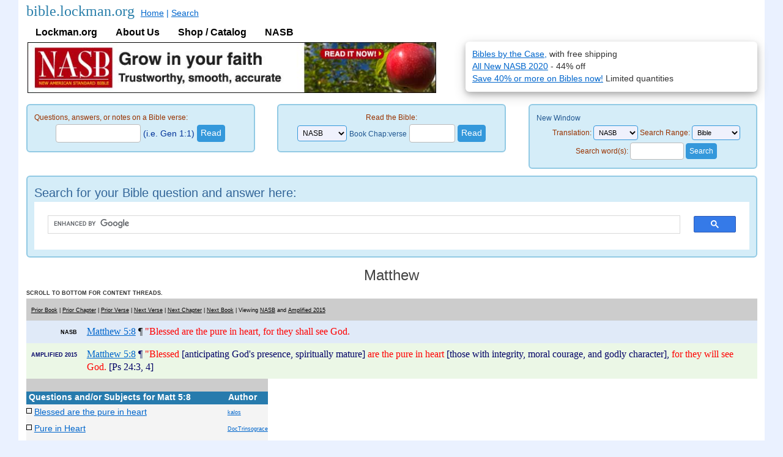

--- FILE ---
content_type: text/html; charset=UTF-8
request_url: https://bible.lockman.org/htm_php-c.php?do=show_node_root&b=40&c=5&v=8&show_ti=0&show_ts=0&show_user_id=0&show_question_id=0
body_size: 6704
content:
<!DOCTYPE html>
<html lang="en">
<head>
<!-- Google tag (gtag.js) -->
<script async src="https://www.googletagmanager.com/gtag/js?id=G-ESRSXTYE5G"></script>
<script>
  window.dataLayer = window.dataLayer || [];
  function gtag(){dataLayer.push(arguments);}
  gtag('js', new Date());

  gtag('config', 'G-ESRSXTYE5G');
</script>
<title>Lockman - Bible questions and answers</title>
<meta property="og:site_name" content="bible.lockman.org" />
<meta property="og:description" content="Bible questions, answers, and notes linked to Bible verses. Look up a Bible verse to get answers." />
<meta name="Description" itemprop="description" content="Thousands of Bible questions, answers, and notes linked to Bible verses. Look up a Bible verse to get answers." />
<meta name="keywords" itemprop="keywords" content="Bible Questions, Answers, Study, Notes, read the bible" />
<meta http-equiv="Content-Type" content="text/html; charset=UTF-8" />
<link rel="image_src" itemprop="image" href="https://www.bible.lockman.org/imagessbf/sbf.png">
<link rel="canonical" itemprop="url" href="https://www.bible.lockman.org">
<meta property="og:image" content="https://www.bible.lockman.org/imagessbf/sbf.png">
<meta property="og:type" content="website">
<meta property="og:url" content="https://www.bible.lockman.org">
<meta property="og:title" content="Lockman - Bible questions and answers" />
<!-- 4/3/16 -->



<meta name="viewport" content="width=device-width, initial-scale=1.0" />

<!--
<link rel="stylesheet" href="Templates/css2015/normalize.css" type="text/css" media="screen" />
<link rel="stylesheet" href="Templates/css2015/typography.css" type="text/css" media="screen" />
<link rel="stylesheet" href="Templates/css2015/onepcssgrid-pl.css" type="text/css" media="screen" />
<link rel="stylesheet" href="Templates/css2015/master.css" type="text/css" media="screen" />
<link rel="stylesheet" href="Templates/css2015/responsive.css" type="text/css" media="screen" />
-->

<link rel="stylesheet" href="Templates/css2015/merged2.css" type="text/css" media="screen, projection" />

<link rel="stylesheet" href="Templates/css2015/sbf-fix.css" type="text/css" media="screen, projection" /> 

<style>
.show {display:block;}
</style>



<script language="javascript" type="text/javascript">//<![CDATA[//>
  function toggle_it(itemID){
  // ; makes a difference, need for style?
  // Toggle visibility between none and inline
  // if ((document.getElementById(itemID).style.display == 'none'))
  // if ((document.getElementById(itemID).className  == 'desktop'))
      if ((document.getElementById(itemID).className  === 'col12 desktop'))
      {
        document.getElementById(itemID).className = 'col12 show';
        document.getElementById('hide1').className = 'col5 desktop';
        document.getElementById('hide2').className = 'col7 desktop';
      } else {
        document.getElementById(itemID).className = 'col12 desktop';
        document.getElementById('hide1').className = 'col5';
        document.getElementById('hide2').className = 'col7';
      }
  }


sfHover = function() {
	var sfEls = document.getElementById("nav").getElementsByTagName("li");
	for (var i=0; i<sfEls.length; i++) {
		sfEls[i].onmouseover=function() {
			this.className+=" sfhover";
		};
		sfEls[i].onmouseout=function() {
			this.className=this.className.replace(new RegExp(" sfhover\\b"), "");
		};
	}
};
if (window.attachEvent) window.attachEvent("onload", sfHover);


function setFocus() {
    document.getElementById("menu").focus();
}

//    window.onbeforeunload = function () {
 //   document.getElementById("").focus();
//}

window.onunload = function(){}; // should stop page from cashing so menu focus is lost

/*
window.onload=window.onpageshow= function() {
	document.getElementById("sbox").focus();
}; */

window.onpageshow = function(event) {
    if (event.persisted) { // comming back to cashed page
//	location.reload(); // works on ipad but will be slower
	document.getElementById("menu").focus();
    }
};


		
<!--
// JavaScript Function "auto_submit"
// Copyrigh(C) 1996  SW Wings
// http://www.hol.nl/~alexscar
// Permission is granted to copy, use and modify this function,
// provided that the above copyright notice is included with it
// and not changed.
// Ussage:
//  In a form
//  <SELECT NAME="Record" onChange="auto_submit(this.form.xxxx, this);">
// 	<INPUT TYPE="SUBMIT" NAME="xxxx" VALUE="yyyy">
-->
function auto_submit(target, obj) {
  if (parseInt(obj.selectedIndex) != 0) {
    target.click()
  }
}

//<!]]></script>


</head>
<body onbeforeunload="setFocus();">
<div class="onepcssgrid-1200" id="menu">
<div id="mobilemenu" class="col12 mobile" style="height:3em;">
    <a href="#" onClick="toggle_it('whatshow')">
        <div class="highlight-3" style="width:98%; height:3em; position:fixed; top:0px; opacity: 1; z-index: 1000; padding-top:.5em;">
            <span class="highlight-3 large" style="padding-left: 1em;">&#9776; Menu</span>
        </div>
    </a>
</div>

    
<div id="hide1" class="col5" align="left">
       <a href="/" style="text-decoration:none;"><span style="font-size: 24px; color:#2A7FAA; font-style:normal" class="alt">bible.lockman.org&nbsp;</span> <span style="text-decoration:underline">Home</span> | </a><a href="questionssearch.php">Search</a>  <!-- login table -->  
	<!-- login table -->
<!-- login table end -->	<!-- login table end -->
</div>        
<div id="hide2" class="col7 last textRight mobileLeft">
&nbsp;
  
  </div> <!-- col6 -->

<div id="whatshow" class="col12 desktop">
	<ul id="nav">
        <li><a href="https://www.lockman.org">Lockman.org</a></li>
        <li><a href="about.php">About Us</a>
            <ul><br />
              <li><a href="https://www.lockman.org/who-we-are/">About</a></li>
              <li><a href="https://www.lockman.org/who-we-are/">Who we are</a></li>
              <li><a href="https://www.lockman.org/history/" target="_blank">History</a></li>
              <li><a href="https://www.lockman.org/who-is-jesus/" target="_blank">Who is Jesus?</a></li>
            &nbsp;</ul>
        </li>
        <li><a href="https://www.lockman.org/featured/" target="_blank">Shop / Catalog</a>
            <ul><br />
              <li><a href="https://www.lockman.org/digital/" target="_blank">Digital</a></li>
              <li><a href="https://www.lockman.org/nasb-2020/" target="_blank">NASB 2020</a></li>
			  <li><a href="https://www.lockman.org/nasb-1995/" target="_blank">NASB 1995</a></li>
			  <li><a href="https://www.lockman.org/nasb-1977/" target="_blank">NASB 1977</a></li>
              <li><a href="https://www.lockman.org/amplified/" target="_blank">Amplified</a></li>
              <li><a href="https://www.lockman.org/nbla/" target="_blank">NBLA (Spanish)</a></li>
			  <li><a href="https://www.lockman.org/lbla/" target="_blank">LBLA (Spanish)</a></li>		  
            &nbsp;</ul>
        </li>
        <li><a href="https://www.lockman.org/nasb-bible-info/" target="_blank">NASB</a>
          <ul><br />
              <li><a href="https://www.lockman.org/nasb-bible-info/" target="_blank">NASB</a></li>
              <li><a href="https://www.lockman.org/amplified-bible-info/" target="_blank">Amplified</a></li>
              <li><a href="https://www.lockman.org/lbla-bible-info/" target="_blank">LBLA</a></li>
              <li><a href="https://www.lockman.org/nbla-bible-info/" target="_blank">NBLA</a></li>
           <li><a href="https://www.lockman.org/permission-to-quote-request-form/" target="_blank">Permissions</a></li>
          &nbsp;</ul>
        </li>
      </ul>
</div> <!-- menu -->

<div  class="col7 border-rnd" > <!-- banner -->
<img src="banners/nasb2014apple.jpg" style="max-width: 98%; height: auto; max-height: 98%" border="0" alt="Click Here"></div> <!-- banner -->

<!-- always use full url because home page and sub pages will need that -->
	<div class="col5 box-fancy last">
         <!--   <h4 class="padding center">Specials from American Bible Sales</h4> -->
            <div class="padding">
		<a href="https://shop.lockman.org/collections/case-discounts/" target="_blank">Bibles by the Case,</a> with free shipping<br />
		<a href="https://shop.lockman.org/collections/nasb-2020/" target="_blank">All New NASB 2020</a> - 44% off<br />
		<a href="https://shop.lockman.org/" target="_blank">Save 40% or more on Bibles now!</a> Limited quantities<br />
            </div>
	</div>
<!-- left side menu -->
<!--
<table style="max-width:100%; margin-left:.5%; margin-right:.5%;">
<tr valign="top" width="115">
<td  id="pr1" class="desktop">
-->
	<!-- Bible table -->   
        <hr class="space" />
	<!-- Bible table -->
<div class="col4 info border-rnd"> 
    <div class="smenub smenuh">Questions, answers, or notes on a Bible verse:</div>
        <form action="htm_php-c.php" method = "post" name="form2" id="form2" style="margin-bottom:0;">
            <div class="center"> 
                <input type="text" name="refstr" size="15" maxlength="15" /> (i.e. Gen 1:1)
                <input type="hidden" name="show_ti" value="0" />
                <input type="hidden" name="show_ts" value="0" />
                <input type="hidden" name="show_user_id" value="0" />
                <input type="hidden" name="show_question_id" value="0" />
                <input type="hidden" name="do" value="show_node_root" />
                <input type="submit" name="jumptobtn" value="Read" />
            </div>
        </form>
 </div>
 <div class="col4 info border-rnd">
        <form action="htm_php-c.php" method="post" name="form1" id="form1" style="margin-bottom:0;">
            <div class="center">
	        <div class="smenub smenuh">Read the Bible:</div>
                    <select name="trans">
                        <option value="NASB" selected="selected">NASB</option>
                        <option value="AMP">Amplified</option>
                    </select>
                <a href="bibletext.php" class="smenu">Book Chap:verse</a>
                <input type="text" name="refstr" size="7" maxlength="20" />
                <input type="submit" name="readbtn" value="Read" />
                <input type="hidden" name="do" value="jump_to_chapter" />
            </div>
        </form>
 </div>
<div class="col4 info border-rnd last">
        <form method="post" action="htm_php-c.php" style="margin-bottom:0;">
            <a href="bibletext.php" class="smenu" target="_blank">New Window</a>
            <div class="smenub smenuh center">Translation:
                <select name="trans">
                    <option value="NASB" selected="selected">NASB</option>
                    <option value="AMP">Amplified</option>
                </select>
                Search&nbsp;Range:
                <select name="range">
                    <option value="bible" selected="selected">Bible</option>
                    <option value="new">New Test.</option>
                    <option value="old">Old Test.</option>
                </select>
                Search&nbsp;word(s):
                <input type="text" name="srchstr" size="10" maxlength="20" />
                <input type="submit" name="searchbtn" value="Search" />
                <input type="hidden" name="do" value="verse_search" />
            </div>
        </form>
</div>
<!-- Bible table end -->        <br />
   	<!-- Bible table end -->   

<!--
<td width="100%" class="padding">
-->
<hr class="space" />
<div class="col12 info border-rnd">
            
    <h2>Search for your Bible question and answer here:</h2>

    <!-- google search box 
to open results in same window:
<gcse:search linktarget="_parent"></gcse:search>
https://www.google.com/uds/api/search/1.0/56f70d816baa48bdfe9284ebc883ad41/default+en.css
http://stackoverflow.com/questions/30843561/css-issue-with-styling-the-google-custom-search-box
http://stackoverflow.com/questions/20103263/google-custom-search-csev2-help-on-styling

use firefox developer tools style editor to figure out edits needed

Pike put these google syles in to fix issues caused by my stylesheet
-->
<style>
form.gsc-search-box {
line-height: .7;
padding:0;
}

/* box before typing */
.gsc-input-box {
  border: 1px solid #D9D9D9;
  background: #fff;
  height: 30px;
	padding-top:3px;
	padding-bottom:0px;
}

input.gsc-input {
  font-size: 16px;
  padding: 4px 9px;
  border: 1px solid #D9D9D9;
  width: 99%;
}

.gsib_a {
	padding-top:0px;
	padding-bottom:10px;
}

/* X after typeing */
.gsst_a {
	display:initial;
	padding-top:0px;
	padding-bottom:10px;
}
.cse .gsc-search-button input.gsc-search-button-v2, input.gsc-search-button-v2 {
    -webkit-box-sizing: border-box;
    -moz-box-sizing: content-box;
    box-sizing: content-box;
}

/* Selector for entire element. */
.cse .gsc-control-cse,
.gsc-control-cse {
  background-color: #fff;
  border: 1px solid #fff;
   
}

.cse .gsc-control-wrapper-cse,
.gsc-control-wrapper-cse {
  width: 100%;
}

.cse .gsc-control-cse:after,
.gsc-control-cse:after {
  content:".";
  display:block;
  height:0;
  clear:both;
  visibility:hidden;
}

</style>
<script>
  (function() {
    var cx = '003677234271475935094:hfhdsykr3sw';
    var gcse = document.createElement('script');
    gcse.type = 'text/javascript';
    gcse.async = true;
    gcse.src = 'https://cse.google.com/cse.js?cx=' + cx;
    var s = document.getElementsByTagName('script')[0];
    s.parentNode.insertBefore(gcse, s);
  })();
</script>
<gcse:search linktarget="_parent"></gcse:search>
</div>
<hr class="space" />
<div class="col12">
<!--------------------------------------------------------------------------->
<!-- top -->
<h1 class="center">Matthew</h1><!-- when viewing notes/questions on a verse -->
<font class="sbfsmall"><b>SCROLL TO BOTTOM FOR CONTENT THREADS.</b></center></font>
<table width="100%">
  <tr class="sbfheading5"> 
    <td colspan="2"><font class="sbfsmall"> 
      
      <a href="htm_php-c.php?do=show_node_root&amp;b=39&amp;c=1&amp;v=1&amp;show_ti=0&amp;show_ts=0&amp;show_user_id=0&amp;show_question_id=0&amp;which=">Prior 
      Book</a> | 
      
      <a href="htm_php-c.php?do=show_node_root&amp;b=40&amp;c=4&amp;v=1&amp;show_ti=0&amp;show_ts=0&amp;show_user_id=0&amp;show_question_id=0&amp;which=">Prior 
      Chapter</a>&nbsp;| 
      
      <a href="htm_php-c.php?do=show_node_root&amp;b=40&amp;c=5&amp;v=7&amp;show_ti=0&amp;show_ts=0&amp;show_user_id=0&amp;show_question_id=0&amp;which=">Prior 
      Verse</a>&nbsp;| 
      
      <a href="htm_php-c.php?do=show_node_root&amp;b=40&amp;c=5&amp;v=9&amp;show_ti=0&amp;show_ts=0&amp;show_user_id=0&amp;show_question_id=0&amp;which=">Next 
      Verse</a>&nbsp;| 
      
      <a href="htm_php-c.php?do=show_node_root&amp;b=40&amp;c=6&amp;v=1&amp;show_ti=0&amp;show_ts=0&amp;show_user_id=0&amp;show_question_id=0&amp;which=">Next 
      Chapter</a>&nbsp;| 
      
      <a href="htm_php-c.php?do=show_node_root&amp;b=41&amp;c=1&amp;v=1&amp;show_ti=0&amp;show_ts=0&amp;show_user_id=0&amp;show_question_id=0&amp;which=">Next 
      Book</a> 
      
      | Viewing <a href="http://www.lockman.org/nasb/" target="_blank">NASB</a> 
      and <a href="http://www.lockman.org/amplified/" target="_blank">Amplified 2015</a>
      </font>
      </td>
  </tr>
  <tr class="sbfheading2b"> 
    <td align="right" width="1%" nowrap><b><font class="sbfsmall">NASB</font></b></td>
    <td><span class="verse"><a href="htm_php-c.php?do=jump_to_chapter&refstr=Matt+5%3A8&trans=NASB">Matthew 5:8</a> &para; <font color=red>"Blessed are the pure in heart, for they shall see God.</font></span></td>
  </tr>
  <tr class="sbfheading3b"> 
    <td align="right" width="1%" nowrap><b><font class="sbfsmall">AMPLIFIED 2015</font></b></td>
    <td><span class="verse"><a href="htm_php-c.php?do=jump_to_chapter&refstr=Matt+5%3A8&trans=AMP">Matthew 5:8</a> &para; <font color=red>"Blessed</font> [anticipating God's presence, spiritually mature] <font color=red>are the pure in heart</font> [those with integrity, moral courage, and godly character], <font color=red>for they will see God.</font> [Ps 24:3, 4]</span></td>
  </tr>
</table>
<h5 class="center"><a href="ck_test-c.php?goto_page=registration.php"></a></h5><table id="tree" cellspacing="0" cellpadding="0" border="0" align="center">
  <tr class="sbfheading5 sbfsmall bold"> 
    <td height=21 nowrap>&nbsp; 
      
<!--          
    </td>
    <td> 
-->      
      &nbsp;</td>
    <td NOWRAP bgcolor="#CCCCCC" align="center"> 
      
      &nbsp;</td>
<!--    
    <td align="center">
    &nbsp; -->
    
<!--    &nbsp;</td>
  -->
  </tr>
  <tr class="sbfheading1 sbfbold"> 
    <td nowrap height=21>&nbsp;Questions 
      and/or Subjects for Matt 5:8</td>
    <td nowrap>&nbsp;&nbsp;Author&nbsp;</td>
 <!--   <td nowrap colspan="2">&nbsp;&nbsp;Date</td>
 -->
  </tr>
  
  <tr valign=middle> 
    <td nowrap bgcolor="#F4F4F4" height="21"> 
      <table cellspacing=0 cellpadding=0 border=0 bgcolor="#F4F4F4">
        <tr> 
          <td nowrap bgcolor="#F4F4F4"><IMG SRC="imagessbf/n.gif" WIDTH=9 HEIGHT=21 BORDER=0></td>
          <td nowrap bgcolor="#F4F4F4"> 
            &nbsp;<a href="htm_php-c.php?do=show_node&b=40&c=5&v=8&show_ti=1&show_ts=1&show_question_id=143853&show_user_id=729d428c5a0d468b0942a7c0dfcd489d">Blessed are the pure in heart</a> <font size="1"></font></td>
        </tr>
      </table>
    </td>
    <td nowrap height="21" class="sbfsmall" bgcolor="#F4F4F4">&nbsp;&nbsp;<a href="userprofile.php?aboutuser_id=729d428c5a0d468b0942a7c0dfcd489d">kalos</a></td>
<!--    <td nowrap height="21" class="sbfsmall" bgcolor="#F4F4F4" colspan="2">&nbsp;&nbsp;Sat 05/28/05, 11:07pm</td>
-->
  </tr>
  <!--loopend1-->
  <tr valign=middle> 
    <td nowrap bgcolor="#F4F4F4" height="21"> 
      <table cellspacing=0 cellpadding=0 border=0 bgcolor="#F4F4F4">
        <tr> 
          <td nowrap bgcolor="#F4F4F4"><IMG SRC="imagessbf/n.gif" WIDTH=9 HEIGHT=21 BORDER=0></td>
          <td nowrap bgcolor="#F4F4F4"> 
            &nbsp;<a href="htm_php-c.php?do=show_node&b=40&c=5&v=8&show_ti=2&show_ts=1&show_question_id=146939&show_user_id=0b82cb601c316d0a6bed20ffb45093a1">Pure in Heart</a> <font size="1"></font></td>
        </tr>
      </table>
    </td>
    <td nowrap height="21" class="sbfsmall" bgcolor="#F4F4F4">&nbsp;&nbsp;<a href="userprofile.php?aboutuser_id=0b82cb601c316d0a6bed20ffb45093a1">DocTrinsograce</a></td>
<!--    <td nowrap height="21" class="sbfsmall" bgcolor="#F4F4F4" colspan="2">&nbsp;&nbsp;Tue 07/26/05, 4:01pm</td>
-->
  </tr>
  <!--loopend1-->
  <tr valign=middle> 
    <td nowrap bgcolor="#F4F4F4" height="21"> 
      <table cellspacing=0 cellpadding=0 border=0 bgcolor="#F4F4F4">
        <tr> 
          <td nowrap bgcolor="#F4F4F4"><IMG SRC="imagessbf/box.gif" WIDTH=9 HEIGHT=21 BORDER=0></td>
          <td nowrap bgcolor="#F4F4F4"> 
            &nbsp;<a href="htm_php-c.php?do=show_node&b=40&c=5&v=8&show_ti=3&show_ts=1&show_question_id=153170&show_user_id=c87aded1e6c1cefe53fc3b0f05516ab0">the Happiness of a Pure Heart</a> <font size="1"></font></td>
        </tr>
      </table>
    </td>
    <td nowrap height="21" class="sbfsmall" bgcolor="#F4F4F4">&nbsp;&nbsp;<a href="userprofile.php?aboutuser_id=c87aded1e6c1cefe53fc3b0f05516ab0">mark d seyler</a></td>
<!--    <td nowrap height="21" class="sbfsmall" bgcolor="#F4F4F4" colspan="2">&nbsp;&nbsp;Fri 11/4/05, 3:01pm</td>
-->
  </tr>
  <!--loopend1-->
  <tr valign=middle> 
    <td nowrap bgcolor="#FFFFFF" height="21"> 
      <table cellspacing=0 cellpadding=0 border=0 bgcolor="#FFFFFF">
        <tr> 
          <td nowrap bgcolor="#FFFFFF"><IMG SRC="imagessbf/l.gif" WIDTH=12 HEIGHT=21 BORDER=0><IMG SRC="imagessbf/box.gif" WIDTH=9 HEIGHT=21 BORDER=0></td>
          <td nowrap bgcolor="#FFFFFF"> 
            &nbsp;<a href="htm_php-c.php?do=show_node&b=40&c=5&v=8&show_ti=3&show_ts=2&show_question_id=153172&show_user_id=0b82cb601c316d0a6bed20ffb45093a1">Dear&nbsp;Brother&nbsp;Mark,

Great&nbsp;post!&nbsp;&nbsp;Thank...</a> <font size="1"></font></td>
        </tr>
      </table>
    </td>
    <td nowrap height="21" class="sbfsmall" bgcolor="#FFFFFF">&nbsp;&nbsp;<a href="userprofile.php?aboutuser_id=0b82cb601c316d0a6bed20ffb45093a1">DocTrinsograce</a></td>
<!--    <td nowrap height="21" class="sbfsmall" bgcolor="#FFFFFF" colspan="2">&nbsp;&nbsp;Fri 11/4/05, 3:54pm</td>
-->  
</tr>
  <!--loopend2-->
  <tr valign=middle> 
    <td nowrap bgcolor="#FFFFFF" height="21"> 
      <table cellspacing=0 cellpadding=0 border=0 bgcolor="#FFFFFF">
        <tr> 
          <td nowrap bgcolor="#FFFFFF"><IMG SRC="imagessbf/spacer.gif" WIDTH=12 HEIGHT=21 BORDER=0><IMG SRC="imagessbf/t.gif" WIDTH=12 HEIGHT=21 BORDER=0><IMG SRC="imagessbf/dash.gif" WIDTH=9 HEIGHT=21 BORDER=0></td>
          <td nowrap bgcolor="#FFFFFF"> 
            &nbsp;<a href="htm_php-c.php?do=show_node&b=40&c=5&v=8&show_ti=3&show_ts=3&show_question_id=153174&show_user_id=c87aded1e6c1cefe53fc3b0f05516ab0">Good&nbsp;stuff,&nbsp;Doc!

I&nbsp;will&nbsp;add&nbsp;one&nbsp;more,...</a> <font size="1"></font></td>
        </tr>
      </table>
    </td>
    <td nowrap height="21" class="sbfsmall" bgcolor="#FFFFFF">&nbsp;&nbsp;<a href="userprofile.php?aboutuser_id=c87aded1e6c1cefe53fc3b0f05516ab0">mark d seyler</a></td>
<!--    <td nowrap height="21" class="sbfsmall" bgcolor="#FFFFFF" colspan="2">&nbsp;&nbsp;Fri 11/4/05, 4:05pm</td>
-->
  </tr>
  <!--loopend1-->
  <tr valign=middle> 
    <td nowrap bgcolor="#FFFFFF" height="21"> 
      <table cellspacing=0 cellpadding=0 border=0 bgcolor="#FFFFFF">
        <tr> 
          <td nowrap bgcolor="#FFFFFF"><IMG SRC="imagessbf/spacer.gif" WIDTH=12 HEIGHT=21 BORDER=0><IMG SRC="imagessbf/l.gif" WIDTH=12 HEIGHT=21 BORDER=0><IMG SRC="imagessbf/box.gif" WIDTH=9 HEIGHT=21 BORDER=0></td>
          <td nowrap bgcolor="#FFFFFF"> 
            &nbsp;<a href="htm_php-c.php?do=show_node&b=40&c=5&v=8&show_ti=4&show_ts=1&show_question_id=153176&show_user_id=7618618a59e2cf6c2d68b350de8b4f41">Doc,
Where&nbsp;do&nbsp;you&nbsp;get&nbsp;all&nbsp;this&nbsp;neat&nbsp;stu...</a> <font size="1"></font></td>
        </tr>
      </table>
    </td>
    <td nowrap height="21" class="sbfsmall" bgcolor="#FFFFFF">&nbsp;&nbsp;<a href="userprofile.php?aboutuser_id=7618618a59e2cf6c2d68b350de8b4f41">lionheart</a></td>
<!--    <td nowrap height="21" class="sbfsmall" bgcolor="#FFFFFF" colspan="2">&nbsp;&nbsp;Fri 11/4/05, 4:44pm</td>
-->  
</tr>
  <!--loopend2-->
  <tr valign=middle> 
    <td nowrap bgcolor="#FFFFFF" height="21"> 
      <table cellspacing=0 cellpadding=0 border=0 bgcolor="#FFFFFF">
        <tr> 
          <td nowrap bgcolor="#FFFFFF"><IMG SRC="imagessbf/spacer.gif" WIDTH=12 HEIGHT=21 BORDER=0><IMG SRC="imagessbf/spacer.gif" WIDTH=12 HEIGHT=21 BORDER=0><IMG SRC="imagessbf/l.gif" WIDTH=12 HEIGHT=21 BORDER=0><IMG SRC="imagessbf/box.gif" WIDTH=9 HEIGHT=21 BORDER=0></td>
          <td nowrap bgcolor="#FFFFFF"> 
            &nbsp;<a href="htm_php-c.php?do=show_node&b=40&c=5&v=8&show_ti=4&show_ts=2&show_question_id=153188&show_user_id=0b82cb601c316d0a6bed20ffb45093a1">Dear&nbsp;Brother&nbsp;Lionheart,

Thank&nbsp;you&nbsp;for...</a> <font size="1"></font></td>
        </tr>
      </table>
    </td>
    <td nowrap height="21" class="sbfsmall" bgcolor="#FFFFFF">&nbsp;&nbsp;<a href="userprofile.php?aboutuser_id=0b82cb601c316d0a6bed20ffb45093a1">DocTrinsograce</a></td>
<!--    <td nowrap height="21" class="sbfsmall" bgcolor="#FFFFFF" colspan="2">&nbsp;&nbsp;Fri 11/4/05, 6:26pm</td>
-->
  </tr>
  <!--loopend1-->
  <tr valign=middle> 
    <td nowrap bgcolor="#FFFFFF" height="21"> 
      <table cellspacing=0 cellpadding=0 border=0 bgcolor="#FFFFFF">
        <tr> 
          <td nowrap bgcolor="#FFFFFF"><IMG SRC="imagessbf/spacer.gif" WIDTH=12 HEIGHT=21 BORDER=0><IMG SRC="imagessbf/spacer.gif" WIDTH=12 HEIGHT=21 BORDER=0><IMG SRC="imagessbf/spacer.gif" WIDTH=12 HEIGHT=21 BORDER=0><IMG SRC="imagessbf/l.gif" WIDTH=12 HEIGHT=21 BORDER=0><IMG SRC="imagessbf/dash.gif" WIDTH=9 HEIGHT=21 BORDER=0></td>
          <td nowrap bgcolor="#FFFFFF"> 
            &nbsp;<a href="htm_php-c.php?do=show_node&b=40&c=5&v=8&show_ti=4&show_ts=3&show_question_id=153202&show_user_id=7618618a59e2cf6c2d68b350de8b4f41">Doc,
God&nbsp;has&nbsp;truly&nbsp;given&nbsp;us&nbsp;the&nbsp;best&nbsp;ha...</a> <font size="1"></font></td>
        </tr>
      </table>
    </td>
    <td nowrap height="21" class="sbfsmall" bgcolor="#FFFFFF">&nbsp;&nbsp;<a href="userprofile.php?aboutuser_id=7618618a59e2cf6c2d68b350de8b4f41">lionheart</a></td>
<!--    <td nowrap height="21" class="sbfsmall" bgcolor="#FFFFFF" colspan="2">&nbsp;&nbsp;Fri 11/4/05, 8:39pm</td>
-->  
</tr>
  <!--loopend2-->
  <tr valign=middle> 
    <td nowrap bgcolor="#F4F4F4" height="21"> 
      <table cellspacing=0 cellpadding=0 border=0 bgcolor="#F4F4F4">
        <tr> 
          <td nowrap bgcolor="#F4F4F4"><IMG SRC="imagessbf/box.gif" WIDTH=9 HEIGHT=21 BORDER=0></td>
          <td nowrap bgcolor="#F4F4F4"> 
            &nbsp;<a href="htm_php-c.php?do=show_node&b=40&c=5&v=8&show_ti=5&show_ts=1&show_question_id=174169&show_user_id=334fb7d125d649e068b788f3dc7f4cb6">How can some one be pure in heart</a> (?)<font size="1"></font></td>
        </tr>
      </table>
    </td>
    <td nowrap height="21" class="sbfsmall" bgcolor="#F4F4F4">&nbsp;&nbsp;<a href="userprofile.php?aboutuser_id=334fb7d125d649e068b788f3dc7f4cb6">Nirmal</a></td>
<!--    <td nowrap height="21" class="sbfsmall" bgcolor="#F4F4F4" colspan="2">&nbsp;&nbsp;Wed 02/14/07, 3:09am</td>
-->
  </tr>
  <!--loopend1-->
  <tr valign=middle> 
    <td nowrap bgcolor="#FFFFFF" height="21"> 
      <table cellspacing=0 cellpadding=0 border=0 bgcolor="#FFFFFF">
        <tr> 
          <td nowrap bgcolor="#FFFFFF"><IMG SRC="imagessbf/l.gif" WIDTH=12 HEIGHT=21 BORDER=0><IMG SRC="imagessbf/dash.gif" WIDTH=9 HEIGHT=21 BORDER=0></td>
          <td nowrap bgcolor="#FFFFFF"> 
            &nbsp;<a href="htm_php-c.php?do=show_node&b=40&c=5&v=8&show_ti=5&show_ts=2&show_question_id=174169&show_user_id=9caf26d4e841b8664d05a544a921aee3">Mat&nbsp;5:8&nbsp;&nbsp;"Blessed&nbsp;are&nbsp;the&nbsp;pure&nbsp;in&nbsp;heart...</a> <font size="1"></font></td>
        </tr>
      </table>
    </td>
    <td nowrap height="21" class="sbfsmall" bgcolor="#FFFFFF">&nbsp;&nbsp;<a href="userprofile.php?aboutuser_id=9caf26d4e841b8664d05a544a921aee3">Machaira</a></td>
<!--    <td nowrap height="21" class="sbfsmall" bgcolor="#FFFFFF" colspan="2">&nbsp;&nbsp;Wed 02/14/07, 4:18am</td>
-->  
</tr>
  <!--loopend2-->
</table>
<!--bottom -->
</div>
<!--------------------------------------------------------------------------->
<center>
<!-- notice to display in middle here -->
<hr class="space" />

<!-- footer -->

<hr class="space" />
<div class="col12">
<hr class="space" />
<!-- bottom table -->
    <div class="col4"><hr />
    <!-- bottom menu table
launch date 2/16/2001
using 2010 for faster searches but need robot index
 -->
      bible.lockman.org<br />
               <a href="htm_php-c.php?do=master_search&sa[start]=1&sa[Q]=on&sa[U]=off&sa[N]=off&sa[A]=off&sa[srchstr]=&sa[fromdatestr]=2%2F16%2F2000&sa[fromuserstr]=&sa[fromparentuserid]=&sa[fromtopic]=none&sa[more]=0&sa[limit]=20&sa[QR]=off&sa[printview]=&sa[sortby]=Date&sa[kindofsearch]=&sa[hide_empty_msg]=0&sa[f_is]=0&sa[col2prim]=0">Answered Bible Questions
                  </a><br /> 			  
		<a href="htm_php-c.php?do=master_search&sa[start]=1&&sa[Q]=off&sa[U]=off&sa[N]=off&sa[A]=off&sa[srchstr]=&sa[fromdatestr]=2%2F16%2F2000&sa[fromuserstr]=&sa[fromparentuserid]=&sa[fromtopic]=none&sa[more]=0&sa[limit]=20&sa[QR]=on&sa[printview]=&sa[sortby]=Date&sa[kindofsearch]=&sa[hide_empty_msg]=0&sa[f_is]=0&sa[col2prim]=0
">Primary Bible Questions</a><a href="about.php#primary"> (?)
                  </a><br />
 <a href="htm_php-c.php?do=dispersed_verses
">Bible verses</a><br />                  

 <a href="about.php">About StudyBibleForum.com<br /></a>
              <!--  <a href="ck_test-c.php?goto_page=usersettings.php" class="smenu">Update Account</a><br />
                <a href="wheretobegin.php" class="smenu">Help &amp; FAQs<br /></a>
                <a href="stats.php" class="smenu">Statistics<br /></a> -->
<!-- search table end -->     </div>
<!-- search table end -->    
    <div class="col4"><hr />
        <font color="red">The Lockman Foundation 
        did not screen Postings.
        Postings are the opinions of others and may or may not represent a commonly 
        held view.</font>
    </div>
    <div class="col4 last"><hr />
        StudyBibleForum.com Copyright &copy; The Lockman Foundation 2001-2016<br />
        <a href="quote.php" target="_blank">Permission 
            to quote guidelines.</a>
    </div>

</div>
<hr class="space" />
</div> <!-- container -->

</body>
</html>

--- FILE ---
content_type: text/css
request_url: https://bible.lockman.org/Templates/css2015/sbf-fix.css
body_size: 642
content:
/* --------------------------------------------------------------

   sbf-fix.css
   * overide typography that does not work for sbf.

-------------------------------------------------------------- */
/* sub menu items, see subment.php3 */


#smenu a, .smenu {
	font-family: Verdana, Arial, Helvetica, sans-serif;
	font-size: 12px;
	text-decoration: none;
	color: #0000CC;

}
#smenu a:hover {
	text-decoration: underline;
	color: #0C0;
}

#smenub a, .smenub {font-family:Arial, Helvetica, sans-serif; font-size:12px;}
.smenuh { color:#993300;}

#tree img {margin:auto; max-width:none; max-height:none;}
#tree {font-family:Arial, Helvetica, sans-serif;}
#tree td {padding:0;}
/* not sure if these next two are needed */
#tree p {margin:auto;}
#tree table, #tree caption, #tree tbody, #tree tfoot, #tree thead, #tree tr, #tree th, #tree td
{
	 vertical-align: middle;
}

div {overflow:initial;} /* remove scroll bars google search and other divs */
#cse div {overflow: hidden;} /* remove scroll bars google search and other divs */

.sbfsmall {font-size:9px; font-family:Verdana, Geneva, sans-serif;}
.sbfnorm {font-size:10px;}
.sbfbold {font-weight:bold;}
.sbfnormal {font-weight:normal;}

.sbfheading1, .sbfheading1 a { background-color: #277BAD; color:#FFF; } /* dark blue / white */
.sbfheading1b { background-color: #C7D9E7; color: #000000; } /* light blue / white */
.sbfheading1 a:hover     { color: #0F9; }

.sbfheading2 { background-color: #6797BA; color:#FFF; } /* med blue 1 / white */
.sbfheading2b { background-color: #E0EAF8; color: #000000; }  /* light med blue / dark blue */

.sbfheading3 { background-color: #87C292; color: #FFF; } /* green / white */
.sbfheading3b { background-color: #EBF7E6; color: #006; } /* light green / white */

.sbfheading4 { background-color: #C14F3E; color: #FFF; } /* red */
.sbfheading4b { background-color: #EEE6D0; color: #006; } /* light red */

.sbfheading5, .sbfheading5 a { background-color: #CCCCCC; color:#000000; } /* grey / black */
.sbfheading5 a:hover     { color: #096; }

.sbfheading6 { background-color: #FFFF00; color:#0000CC; } /* yellow / blue */

.sbftext { background-color:#FFF; color:#006; } /* white / dark blue */

.hr2 {background-color:#A7DAED; margin-top:5pt;}

.verse {font-family:Georgia, "Times New Roman", Times, serif; font-size:1.2em; line-height: 1.2em;}